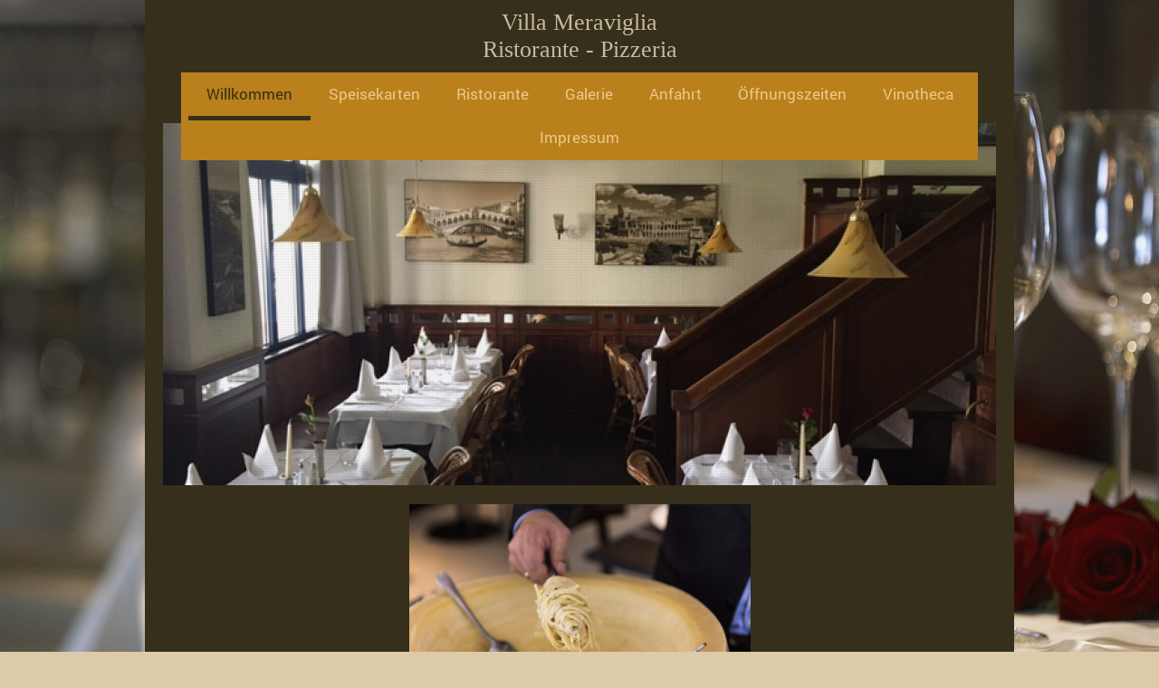

--- FILE ---
content_type: text/html; charset=UTF-8
request_url: https://www.villa-meraviglia.de/
body_size: 9097
content:
<!DOCTYPE html>
<html lang="de"  ><head prefix="og: http://ogp.me/ns# fb: http://ogp.me/ns/fb# business: http://ogp.me/ns/business#">
    <meta http-equiv="Content-Type" content="text/html; charset=utf-8"/>
    <meta name="generator" content="IONOS MyWebsite"/>
        
    <link rel="dns-prefetch" href="//cdn.website-start.de/"/>
    <link rel="dns-prefetch" href="//102.mod.mywebsite-editor.com"/>
    <link rel="dns-prefetch" href="https://102.sb.mywebsite-editor.com/"/>
    <link rel="shortcut icon" href="https://www.villa-meraviglia.de/s/misc/favicon.png?1319732323"/>
        <title>Hausgemachte italienische Gerichte - Ristorante Villa MERVAVIGLIA, Ottobrunn</title>
    <style type="text/css">@media screen and (max-device-width: 1024px) {.diyw a.switchViewWeb {display: inline !important;}}</style>
    <style type="text/css">@media screen and (min-device-width: 1024px) {
            .mediumScreenDisabled { display:block }
            .smallScreenDisabled { display:block }
        }
        @media screen and (max-device-width: 1024px) { .mediumScreenDisabled { display:none } }
        @media screen and (max-device-width: 568px) { .smallScreenDisabled { display:none } }
                @media screen and (min-width: 1024px) {
            .mobilepreview .mediumScreenDisabled { display:block }
            .mobilepreview .smallScreenDisabled { display:block }
        }
        @media screen and (max-width: 1024px) { .mobilepreview .mediumScreenDisabled { display:none } }
        @media screen and (max-width: 568px) { .mobilepreview .smallScreenDisabled { display:none } }</style>
    <meta name="viewport" content="width=device-width, initial-scale=1, maximum-scale=1, minimal-ui"/>

<meta name="format-detection" content="telephone=no"/>
        <meta name="keywords" content="gutes Restaurant, Lieferservice, Pizzaservice, Ottobrunn, Neubiberg, Hohenbrunn, gute Pizza, Spaghetti, Bella Roma, Meraviglia, Bella Italia, guter Italiener Ottorbunn"/>
            <meta name="description" content="Ristorante mit auserlesenen, täglich wechsenden Speisen aus Bella Italia! Pizza, Lasagne, Spaghetti, Vino Rosso, Vino, Lieferservice, Pizzaservice, Ottobrunn, Neubiberg, Unterhaching, Taufkirchen, Höhenkirchen, Riemerling"/>
            <meta name="robots" content="index,follow"/>
        <link href="//cdn.website-start.de/templates/2110/style.css?1758547156484" rel="stylesheet" type="text/css"/>
    <link href="https://www.villa-meraviglia.de/s/style/theming.css?1747409126" rel="stylesheet" type="text/css"/>
    <link href="//cdn.website-start.de/app/cdn/min/group/web.css?1758547156484" rel="stylesheet" type="text/css"/>
<link href="//cdn.website-start.de/app/cdn/min/moduleserver/css/de_DE/common,counter,shoppingbasket?1758547156484" rel="stylesheet" type="text/css"/>
    <link href="//cdn.website-start.de/app/cdn/min/group/mobilenavigation.css?1758547156484" rel="stylesheet" type="text/css"/>
    <link href="https://102.sb.mywebsite-editor.com/app/logstate2-css.php?site=927029366&amp;t=1764746204" rel="stylesheet" type="text/css"/>

<script type="text/javascript">
    /* <![CDATA[ */
var stagingMode = '';
    /* ]]> */
</script>
<script src="https://102.sb.mywebsite-editor.com/app/logstate-js.php?site=927029366&amp;t=1764746204"></script>

    <link href="//cdn.website-start.de/templates/2110/print.css?1758547156484" rel="stylesheet" media="print" type="text/css"/>
    <script type="text/javascript">
    /* <![CDATA[ */
    var systemurl = 'https://102.sb.mywebsite-editor.com/';
    var webPath = '/';
    var proxyName = '';
    var webServerName = 'www.villa-meraviglia.de';
    var sslServerUrl = 'https://www.villa-meraviglia.de';
    var nonSslServerUrl = 'http://www.villa-meraviglia.de';
    var webserverProtocol = 'http://';
    var nghScriptsUrlPrefix = '//102.mod.mywebsite-editor.com';
    var sessionNamespace = 'DIY_SB';
    var jimdoData = {
        cdnUrl:  '//cdn.website-start.de/',
        messages: {
            lightBox: {
    image : 'Bild',
    of: 'von'
}

        },
        isTrial: 0,
        pageId: 918838790    };
    var script_basisID = "927029366";

    diy = window.diy || {};
    diy.web = diy.web || {};

        diy.web.jsBaseUrl = "//cdn.website-start.de/s/build/";

    diy.context = diy.context || {};
    diy.context.type = diy.context.type || 'web';
    /* ]]> */
</script>

<script type="text/javascript" src="//cdn.website-start.de/app/cdn/min/group/web.js?1758547156484" crossorigin="anonymous"></script><script type="text/javascript" src="//cdn.website-start.de/s/build/web.bundle.js?1758547156484" crossorigin="anonymous"></script><script type="text/javascript" src="//cdn.website-start.de/app/cdn/min/group/mobilenavigation.js?1758547156484" crossorigin="anonymous"></script><script src="//cdn.website-start.de/app/cdn/min/moduleserver/js/de_DE/common,counter,shoppingbasket?1758547156484"></script>
<script type="text/javascript" src="https://cdn.website-start.de/proxy/apps/zook5o/resource/dependencies/"></script><script type="text/javascript">
                    if (typeof require !== 'undefined') {
                        require.config({
                            waitSeconds : 10,
                            baseUrl : 'https://cdn.website-start.de/proxy/apps/zook5o/js/'
                        });
                    }
                </script><script type="text/javascript" src="//cdn.website-start.de/app/cdn/min/group/pfcsupport.js?1758547156484" crossorigin="anonymous"></script>    <meta property="og:type" content="business.business"/>
    <meta property="og:url" content="https://www.villa-meraviglia.de/"/>
    <meta property="og:title" content="Hausgemachte italienische Gerichte - Ristorante Villa MERVAVIGLIA, Ottobrunn"/>
            <meta property="og:description" content="Ristorante mit auserlesenen, täglich wechsenden Speisen aus Bella Italia! Pizza, Lasagne, Spaghetti, Vino Rosso, Vino, Lieferservice, Pizzaservice, Ottobrunn, Neubiberg, Unterhaching, Taufkirchen, Höhenkirchen, Riemerling"/>
                <meta property="og:image" content="https://www.villa-meraviglia.de/s/img/emotionheader.JPG"/>
        <meta property="business:contact_data:country_name" content="Deutschland"/>
    <meta property="business:contact_data:street_address" content="Nauplia Allee 6"/>
    <meta property="business:contact_data:locality" content="Ottobrunn"/>
    
    
    <meta property="business:contact_data:postal_code" content="85521"/>
    <meta property="business:contact_data:phone_number" content="+49 89 6098683"/>
    
    
<link href="https://cdn.website-start.de/proxy/apps/a1tvb2/s/diy/basic/public/css/basic.css?rev-1572432988=" rel="stylesheet" type="text/css"/><link href="https://cdn.website-start.de/proxy/apps/a1tvb2/s/facebook/facebookLike/public/css/web.css?rev-1572432988=" rel="stylesheet" type="text/css"/><meta property="business:hours:day" content="MONDAY"/><meta property="business:hours:start" content="11:30"/><meta property="business:hours:end" content="14:30"/><meta property="business:hours:day" content="TUESDAY"/><meta property="business:hours:start" content="11:30"/><meta property="business:hours:end" content="14:30"/><meta property="business:hours:day" content="WEDNESDAY"/><meta property="business:hours:start" content="11:30"/><meta property="business:hours:end" content="14:30"/><meta property="business:hours:day" content="THURSDAY"/><meta property="business:hours:start" content="11:30"/><meta property="business:hours:end" content="14:30"/><meta property="business:hours:day" content="FRIDAY"/><meta property="business:hours:start" content="11:30"/><meta property="business:hours:end" content="14:30"/><meta property="business:hours:day" content="MONDAY"/><meta property="business:hours:start" content="17:30"/><meta property="business:hours:end" content="22:30"/><meta property="business:hours:day" content="TUESDAY"/><meta property="business:hours:start" content="17:30"/><meta property="business:hours:end" content="22:30"/><meta property="business:hours:day" content="WEDNESDAY"/><meta property="business:hours:start" content="17:30"/><meta property="business:hours:end" content="22:30"/><meta property="business:hours:day" content="THURSDAY"/><meta property="business:hours:start" content="17:30"/><meta property="business:hours:end" content="22:30"/><meta property="business:hours:day" content="FRIDAY"/><meta property="business:hours:start" content="17:30"/><meta property="business:hours:end" content="22:30"/><meta property="business:hours:day" content="SATURDAY"/><meta property="business:hours:start" content="11:30"/><meta property="business:hours:end" content="22:30"/><meta property="business:hours:day" content="SUNDAY"/><meta property="business:hours:start" content="11:30"/><meta property="business:hours:end" content="22:30"/></head>


<body class="body diyBgActive  startpage cc-pagemode-default diyfeNoSidebar diy-market-de_DE" data-pageid="918838790" id="page-918838790">
    
    <div class="diyw">
        <div class="diyweb">
	<div class="diywebLiveArea">
		
<nav id="diyfeMobileNav" class="diyfeCA diyfeCA2" role="navigation">
    <a title="Navigation aufklappen/zuklappen">Navigation aufklappen/zuklappen</a>
    <ul class="mainNav1"><li class="current hasSubNavigation"><a data-page-id="918838790" href="https://www.villa-meraviglia.de/" class="current level_1"><span>Willkommen</span></a><span class="diyfeDropDownSubOpener">&nbsp;</span><div class="diyfeDropDownSubList diyfeCA diyfeCA3"><ul class="mainNav2"><li class=" hasSubNavigation"><a data-page-id="924595807" href="https://www.villa-meraviglia.de/willkommen/gäste-w-lan/" class=" level_2"><span>Gäste W-LAN</span></a></li></ul></div></li><li class=" hasSubNavigation"><a data-page-id="918838794" href="https://www.villa-meraviglia.de/speisekarten/" class=" level_1"><span>Speisekarten</span></a><span class="diyfeDropDownSubOpener">&nbsp;</span><div class="diyfeDropDownSubList diyfeCA diyfeCA3"><ul class="mainNav2"><li class=" hasSubNavigation"><a data-page-id="918855486" href="https://www.villa-meraviglia.de/speisekarten/speise-menükarte/" class=" level_2"><span>Speise- &amp; Menükarte</span></a></li></ul></div></li><li class=" hasSubNavigation"><a data-page-id="918838791" href="https://www.villa-meraviglia.de/ristorante/" class=" level_1"><span>Ristorante</span></a><span class="diyfeDropDownSubOpener">&nbsp;</span><div class="diyfeDropDownSubList diyfeCA diyfeCA3"><ul class="mainNav2"><li class=" hasSubNavigation"><a data-page-id="924216332" href="https://www.villa-meraviglia.de/ristorante/restaurant-terrasse/" class=" level_2"><span>Restaurant-Terrasse</span></a></li><li class=" hasSubNavigation"><a data-page-id="924215550" href="https://www.villa-meraviglia.de/ristorante/events/" class=" level_2"><span>Events</span></a></li><li class=" hasSubNavigation"><a data-page-id="924215570" href="https://www.villa-meraviglia.de/ristorante/party-catering/" class=" level_2"><span>Party &amp; Catering</span></a></li><li class=" hasSubNavigation"><a data-page-id="924215551" href="https://www.villa-meraviglia.de/ristorante/zum-mitnehmen/" class=" level_2"><span>Zum Mitnehmen</span></a></li><li class=" hasSubNavigation"><a data-page-id="918838792" href="https://www.villa-meraviglia.de/ristorante/team/" class=" level_2"><span>Team</span></a></li></ul></div></li><li class=" hasSubNavigation"><a data-page-id="918838796" href="https://www.villa-meraviglia.de/galerie/" class=" level_1"><span>Galerie</span></a><span class="diyfeDropDownSubOpener">&nbsp;</span><div class="diyfeDropDownSubList diyfeCA diyfeCA3"><ul class="mainNav2"><li class=" hasSubNavigation"><a data-page-id="918855654" href="https://www.villa-meraviglia.de/galerie/freunde/" class=" level_2"><span>Freunde</span></a></li></ul></div></li><li class=" hasSubNavigation"><a data-page-id="918838798" href="https://www.villa-meraviglia.de/anfahrt/" class=" level_1"><span>Anfahrt</span></a></li><li class=" hasSubNavigation"><a data-page-id="918838799" href="https://www.villa-meraviglia.de/öffnungszeiten/" class=" level_1"><span>Öffnungszeiten</span></a></li><li class=" hasSubNavigation"><a data-page-id="918838795" href="https://www.villa-meraviglia.de/vinotheca/" class=" level_1"><span>Vinotheca</span></a></li><li class=" hasSubNavigation"><a data-page-id="918838800" href="https://www.villa-meraviglia.de/impressum/" class=" level_1"><span>Impressum</span></a><span class="diyfeDropDownSubOpener">&nbsp;</span><div class="diyfeDropDownSubList diyfeCA diyfeCA3"><ul class="mainNav2"><li class=" hasSubNavigation"><a data-page-id="924217306" href="https://www.villa-meraviglia.de/impressum/kontakt/" class=" level_2"><span>Kontakt</span></a></li></ul></div></li></ul></nav>
	</div>
	<div class="diywebLogo">
		<div class="diywebLiveArea">
			<div class="diywebMainGutter">
				<div class="diyfeGE">
					<div class="diyfeCA diyfeCA1">
						
    <style type="text/css" media="all">
        /* <![CDATA[ */
                .diyw #website-logo {
            text-align: center !important;
                        padding: 0px 0;
                    }
        
        
        .diyw #website-logo p.website-logo-text,
        .diyw #website-logo p.website-logo-text a.website-logo-text {
            text-align: center !important;
            font-family: 'Comic Sans MS', cursive !important;
            font-size: 26px !important;
            font-style: normal !important;
            font-weight: normal !important;
        }
        
                /* ]]> */
    </style>

    <div id="website-logo">
    
                    <p class="website-logo-text "><a href="https://www.villa-meraviglia.de/" class="website-logo-text">Villa Meraviglia<br/>
Ristorante - Pizzeria</a>
            </p>
            </div>


					</div>
				</div>
			</div>
		</div>
	</div>
	<div class="diywebLiveArea">
		<div class="diywebAppContainer"><div id="diywebAppContainer1st"></div></div>
	</div>
	<div class="diywebNav diywebNavHorizontal diywebNavMain diywebNav1">
		<div class="diywebLiveArea diyfeCA diyfeCA2">
				<div class="diywebMainGutter">
					<div class="diyfeGE">
						<div class="diywebGutter">
							<div class="diywebExpander">
								<div class="webnavigation"><ul id="mainNav1" class="mainNav1"><li class="navTopItemGroup_1"><a data-page-id="918838790" href="https://www.villa-meraviglia.de/" class="current level_1"><span>Willkommen</span></a></li><li class="navTopItemGroup_2"><a data-page-id="918838794" href="https://www.villa-meraviglia.de/speisekarten/" class="level_1"><span>Speisekarten</span></a></li><li class="navTopItemGroup_3"><a data-page-id="918838791" href="https://www.villa-meraviglia.de/ristorante/" class="level_1"><span>Ristorante</span></a></li><li class="navTopItemGroup_4"><a data-page-id="918838796" href="https://www.villa-meraviglia.de/galerie/" class="level_1"><span>Galerie</span></a></li><li class="navTopItemGroup_5"><a data-page-id="918838798" href="https://www.villa-meraviglia.de/anfahrt/" class="level_1"><span>Anfahrt</span></a></li><li class="navTopItemGroup_6"><a data-page-id="918838799" href="https://www.villa-meraviglia.de/öffnungszeiten/" class="level_1"><span>Öffnungszeiten</span></a></li><li class="navTopItemGroup_7"><a data-page-id="918838795" href="https://www.villa-meraviglia.de/vinotheca/" class="level_1"><span>Vinotheca</span></a></li><li class="navTopItemGroup_8"><a data-page-id="918838800" href="https://www.villa-meraviglia.de/impressum/" class="level_1"><span>Impressum</span></a></li></ul></div>
							</div>
						</div>
					</div>
				</div>
			</div>
	</div>
	<div class="diywebEmotionHeader">
			<div class="diywebLiveArea">
				<div class="diywebMainGutter">
					<div class="diyfeGE">
						<div class="diywebGutter">
							
<style type="text/css" media="all">
.diyw div#emotion-header {
        max-width: 920px;
        max-height: 400px;
                background: #EEEEEE;
    }

.diyw div#emotion-header-title-bg {
    left: 0%;
    top: 20%;
    width: 100%;
    height: 70.85%;

    background-color: #333333;
    opacity: 0.75;
    filter: alpha(opacity = 74.55);
    display: none;}

.diyw div#emotion-header strong#emotion-header-title {
    left: 8%;
    top: 11%;
    color: #fcd68b;
    display: none;    font: normal bold 36px/120% Arial, Helvetica, sans-serif;
}

.diyw div#emotion-no-bg-container{
    max-height: 400px;
}

.diyw div#emotion-no-bg-container .emotion-no-bg-height {
    margin-top: 43.48%;
}
</style>
<div id="emotion-header" data-action="loadView" data-params="active" data-imagescount="10">
            <img src="https://www.villa-meraviglia.de/s/img/emotionheader.JPG?1695545269.920px.400px" id="emotion-header-img" alt=""/>
            
        <div id="ehSlideshowPlaceholder">
            <div id="ehSlideShow">
                <div class="slide-container">
                                        <div style="background-color: #EEEEEE">
                            <img src="https://www.villa-meraviglia.de/s/img/emotionheader.JPG?1695545269.920px.400px" alt=""/>
                        </div>
                                    </div>
            </div>
        </div>


        <script type="text/javascript">
        //<![CDATA[
                diy.module.emotionHeader.slideShow.init({ slides: [{"url":"https:\/\/www.villa-meraviglia.de\/s\/img\/emotionheader.JPG?1695545269.920px.400px","image_alt":"","bgColor":"#EEEEEE"},{"url":"https:\/\/www.villa-meraviglia.de\/s\/img\/emotionheader_1.JPG?1695545269.920px.400px","image_alt":"","bgColor":"#EEEEEE"},{"url":"https:\/\/www.villa-meraviglia.de\/s\/img\/emotionheader_2.jpeg?1695545269.920px.400px","image_alt":"","bgColor":"#EEEEEE"},{"url":"https:\/\/www.villa-meraviglia.de\/s\/img\/emotionheader_3.jpg?1695545269.920px.400px","image_alt":"","bgColor":"#EEEEEE"},{"url":"https:\/\/www.villa-meraviglia.de\/s\/img\/emotionheader_4.jpeg?1695545269.920px.400px","image_alt":"","bgColor":"#EEEEEE"},{"url":"https:\/\/www.villa-meraviglia.de\/s\/img\/emotionheader_5.jpeg?1695545269.920px.400px","image_alt":"","bgColor":"#EEEEEE"},{"url":"https:\/\/www.villa-meraviglia.de\/s\/img\/emotionheader_6.jpeg?1695545269.920px.400px","image_alt":"","bgColor":"#EEEEEE"},{"url":"https:\/\/www.villa-meraviglia.de\/s\/img\/emotionheader_7.jpeg?1695545269.920px.400px","image_alt":"","bgColor":"#EEEEEE"},{"url":"https:\/\/www.villa-meraviglia.de\/s\/img\/emotionheader_8.jpeg?1695545269.920px.400px","image_alt":"","bgColor":"#EEEEEE"},{"url":"https:\/\/www.villa-meraviglia.de\/s\/img\/emotionheader_9.jpeg?1695545269.920px.400px","image_alt":"","bgColor":"#EEEEEE"}] });
        //]]>
        </script>

    
    
    
    
    
    <script type="text/javascript">
    //<![CDATA[
    (function ($) {
        function enableSvgTitle() {
                        var titleSvg = $('svg#emotion-header-title-svg'),
                titleHtml = $('#emotion-header-title'),
                emoWidthAbs = 920,
                emoHeightAbs = 400,
                offsetParent,
                titlePosition,
                svgBoxWidth,
                svgBoxHeight;

                        if (titleSvg.length && titleHtml.length) {
                offsetParent = titleHtml.offsetParent();
                titlePosition = titleHtml.position();
                svgBoxWidth = titleHtml.width();
                svgBoxHeight = titleHtml.height();

                                titleSvg.get(0).setAttribute('viewBox', '0 0 ' + svgBoxWidth + ' ' + svgBoxHeight);
                titleSvg.css({
                   left: Math.roundTo(100 * titlePosition.left / offsetParent.width(), 3) + '%',
                   top: Math.roundTo(100 * titlePosition.top / offsetParent.height(), 3) + '%',
                   width: Math.roundTo(100 * svgBoxWidth / emoWidthAbs, 3) + '%',
                   height: Math.roundTo(100 * svgBoxHeight / emoHeightAbs, 3) + '%'
                });

                titleHtml.css('visibility','hidden');
                titleSvg.css('visibility','visible');
            }
        }

        
            var posFunc = function($, overrideSize) {
                var elems = [], containerWidth, containerHeight;
                                    elems.push({
                        selector: '#emotion-header-title',
                        overrideSize: true,
                        horPos: 83.11,
                        vertPos: 60.96                    });
                    lastTitleWidth = $('#emotion-header-title').width();
                                                elems.push({
                    selector: '#emotion-header-title-bg',
                    horPos: 0,
                    vertPos: 50.43                });
                                
                containerWidth = parseInt('920');
                containerHeight = parseInt('400');

                for (var i = 0; i < elems.length; ++i) {
                    var el = elems[i],
                        $el = $(el.selector),
                        pos = {
                            left: el.horPos,
                            top: el.vertPos
                        };
                    if (!$el.length) continue;
                    var anchorPos = $el.anchorPosition();
                    anchorPos.$container = $('#emotion-header');

                    if (overrideSize === true || el.overrideSize === true) {
                        anchorPos.setContainerSize(containerWidth, containerHeight);
                    } else {
                        anchorPos.setContainerSize(null, null);
                    }

                    var pxPos = anchorPos.fromAnchorPosition(pos),
                        pcPos = anchorPos.toPercentPosition(pxPos);

                    var elPos = {};
                    if (!isNaN(parseFloat(pcPos.top)) && isFinite(pcPos.top)) {
                        elPos.top = pcPos.top + '%';
                    }
                    if (!isNaN(parseFloat(pcPos.left)) && isFinite(pcPos.left)) {
                        elPos.left = pcPos.left + '%';
                    }
                    $el.css(elPos);
                }

                // switch to svg title
                enableSvgTitle();
            };

                        var $emotionImg = jQuery('#emotion-header-img');
            if ($emotionImg.length > 0) {
                // first position the element based on stored size
                posFunc(jQuery, true);

                // trigger reposition using the real size when the element is loaded
                var ehLoadEvTriggered = false;
                $emotionImg.one('load', function(){
                    posFunc(jQuery);
                    ehLoadEvTriggered = true;
                                        diy.module.emotionHeader.slideShow.start();
                                    }).each(function() {
                                        if(this.complete || typeof this.complete === 'undefined') {
                        jQuery(this).load();
                    }
                });

                                noLoadTriggeredTimeoutId = setTimeout(function() {
                    if (!ehLoadEvTriggered) {
                        posFunc(jQuery);
                    }
                    window.clearTimeout(noLoadTriggeredTimeoutId)
                }, 5000);//after 5 seconds
            } else {
                jQuery(function(){
                    posFunc(jQuery);
                });
            }

                        if (jQuery.isBrowser && jQuery.isBrowser.ie8) {
                var longTitleRepositionCalls = 0;
                longTitleRepositionInterval = setInterval(function() {
                    if (lastTitleWidth > 0 && lastTitleWidth != jQuery('#emotion-header-title').width()) {
                        posFunc(jQuery);
                    }
                    longTitleRepositionCalls++;
                    // try this for 5 seconds
                    if (longTitleRepositionCalls === 5) {
                        window.clearInterval(longTitleRepositionInterval);
                    }
                }, 1000);//each 1 second
            }

            }(jQuery));
    //]]>
    </script>

    </div>

						</div>
					</div>
				</div>
			</div>
		</div>
	<div class="diywebContent">
		<div class="diywebLiveArea">
			<div class="diywebMainGutter">
				<div class="diyfeGridGroup diyfeCA diyfeCA1">
					<div class="diywebMain diyfeGE">
						<div class="diywebGutter">
							
        <div id="content_area">
        	<div id="content_start"></div>
        	
        
        <div id="matrix_1023345472" class="sortable-matrix" data-matrixId="1023345472"><div class="n module-type-imageSubtitle diyfeLiveArea "> <div class="clearover imageSubtitle" id="imageSubtitle-5819242958">
    <div class="align-container align-center" style="max-width: 377px">
        <a class="imagewrapper" href="https://www.villa-meraviglia.de/s/cc_images/teaserbox_2499539758.png?t=1762495189" rel="lightbox[5819242958]">
            <img id="image_2499539758" src="https://www.villa-meraviglia.de/s/cc_images/cache_2499539758.png?t=1762495189" alt="" style="max-width: 377px; height:auto"/>
        </a>

        
    </div>

</div>

<script type="text/javascript">
//<![CDATA[
jQuery(function($) {
    var $target = $('#imageSubtitle-5819242958');

    if ($.fn.swipebox && Modernizr.touch) {
        $target
            .find('a[rel*="lightbox"]')
            .addClass('swipebox')
            .swipebox();
    } else {
        $target.tinyLightbox({
            item: 'a[rel*="lightbox"]',
            cycle: false,
            hideNavigation: true
        });
    }
});
//]]>
</script>
 </div><div class="n module-type-text diyfeLiveArea "> <p style="text-align: center;"> </p>
<p style="text-align: center;">Zeit für leckere Pasta:</p>
<p style="text-align: center;"> </p>
<p style="text-align: center;"><span style="color:#F57F18;">Tagliolini aus dem Parmesanlaib</span></p>
<p style="text-align: center;"><span style="color:#F57F18;">mit frisch gehobelten Trüffeln aus dem Piemont</span></p>
<p style="text-align: center;"> </p>
<p style="text-align: center;">Gern nehmen wir Ihre Reservierungen entgegen:</p>
<p style="text-align: center;"><strong style="font-size: 26px;"><span style="color:#F57F18;">089/ 609 86 83</span></strong></p>
<p style="text-align: center;"> </p>
<p style="text-align: center;"> </p>
<p style="text-align: center;">Öffnungszeiten täglich</p>
<p style="text-align: center;"><font><span style="color: rgb(245, 127, 24); font-size: 22px; caret-color: rgb(245, 127, 24);">11.45-14.30</span> und</font><span style="font-size:22px;"><span style="color:#F8EDED;"><span style="font-size:16px;"><span style="caret-color: rgb(245, 127, 24);"> </span></span></span><span style="text-align:center;"><span style="background-color:#362f1b;"><span style="color:#f57f18;">17.30-22.30</span></span></span></span></p>
<p style="text-align: center;">Sa und So</p>
<p style="text-align: center;"><span style="font-size:22px;"><font color="#F57F18"><span style="caret-color: rgb(245, 127, 24);">durchgehend 11.45 - 22.30</span></font></span><span style="caret-color: rgb(245, 127, 24); color: rgb(245, 127, 24); font-size: 22px;"> </span></p>
<p style="text-align: center;"> </p>
<p style="text-align: center;"><span style="color:#FFF9C4;">Wir akzeptieren Barzahlung</span></p>
<p style="text-align: center;"><span style="color:#FFF9C4;"><span style="font-size:10px;"><span style="text-align:center;"><span style="background-color:#362f1b;">keine Debit- und
Kreditkartenzahlung!!!</span></span></span></span></p>
<p style="text-align: center;"><span style="color:#FFF9C4;"><span style="font-size:10px;"><span style="text-align:center;"><span style="background-color:#362f1b;">EC Kartenzahlung ab 40,00
EUR</span></span></span></span></p>
<p style="text-align: center;"><span style="color:#FFF9C4;"><span style="font-size:10px;"><span style="text-align:center;"><span style="background-color:#362f1b;">für Firmenkunden Mastercardzahlung
ab 50,00 EUR nach vorheriger Absprache</span></span></span></span></p>
<p style="text-align: center;"> </p> </div><div class="n module-type-text diyfeLiveArea "> <p> </p>
<p style="text-align: center;"><strong style="font-size: 26px;"><span style="color:#ADD581;">Willkommen im Ristorante &amp; Pizzeria Villa MERAVIGLIA,</span></strong></p>
<p> </p>
<p style="text-align: center;"><span style="font-size:20px;">dem bekannten Restaurant für feinste italienische Spezialitäten und liebevolle Ambiente im Herzen von Ottobrunn. Auch wenn Sie mit der
gehobenen transalpinen Küche bereits vertraut sein sollten:</span></p>
<p style="text-align: center;"><span style="font-size:20px;">Bei uns werden Sie Ihre bisherigen Erfahrungen ganz neu definieren.</span></p>
<p style="text-align: center;"> </p>
<p style="text-align: center;"><span style="font-size:20px;">Für dieses Erlebnis versetzt unser Chefkoch traditionell italienische Speisen in eine raffinierte, erfrischend neue Umgebung, einem
"Meraviglia". </span></p>
<p style="text-align: center;"><span style="font-size:20px;">Eben italienische Speisen mit einem Hauch von Sizilien</span></p>
<p style="text-align: center;"> </p>
<p style="text-align: center;"><span style="color:#F57F18;"><span style="font-size:20px;">Ristorante &amp; Pizzeria Villa Meraviglia</span></span></p>
<p style="text-align: center;"><span style="font-size:20px;">im Ottobrunner Ortszentrum</span></p>
<p style="text-align: center;"><span style="font-size:20px;">seit 1996</span></p>
<p> </p>
<p> </p> </div><div class="n module-type-hr diyfeLiveArea "> <div style="padding: 0px 0px">
    <div class="hr"></div>
</div>
 </div><div class="n module-type-textWithImage diyfeLiveArea "> 
<div class="clearover " id="textWithImage-5775401956">
<div class="align-container imgleft" style="max-width: 100%; width: 178px;">
    <a class="imagewrapper" href="JavaScript:;">
        <img src="https://www.villa-meraviglia.de/s/cc_images/cache_2480409952.jpeg?t=1509908789" id="image_5775401956" alt="" style="width:100%"/>
    </a>


</div> 
<div class="textwrapper">
<p>Es beginnt zart mit einer klassischen Anti-Pasti, öffnet Ihre Sinne und macht Sie dann mit einem Genuss bekannt, den Sie nicht für möglich gehalten haben. Oder wählen Sie aus unseren täglich
wechselnden Menüs aus. Hier finden Sie unsere <a href="https://www.villa-meraviglia.de/speisekarten/" target="_self">Speisekarten</a></p>
</div>
</div> 
<script type="text/javascript">
    //<![CDATA[
    jQuery(document).ready(function($){
        var $target = $('#textWithImage-5775401956');

        if ($.fn.swipebox && Modernizr.touch) {
            $target
                .find('a[rel*="lightbox"]')
                .addClass('swipebox')
                .swipebox();
        } else {
            $target.tinyLightbox({
                item: 'a[rel*="lightbox"]',
                cycle: false,
                hideNavigation: true
            });
        }
    });
    //]]>
</script>
 </div><div class="n module-type-hr diyfeLiveArea "> <div style="padding: 0px 0px">
    <div class="hr"></div>
</div>
 </div><div class="n module-type-textWithImage diyfeLiveArea "> 
<div class="clearover " id="textWithImage-5775401958">
<div class="align-container imgleft" style="max-width: 100%; width: 181px;">
    <a class="imagewrapper" href="http://" target="_blank">
        <img src="https://www.villa-meraviglia.de/s/cc_images/cache_2409588010.JPG?t=1545497749" id="image_5775401958" alt="" style="width:100%"/>
    </a>


</div> 
<div class="textwrapper">
<p>Wir legen Wert auf eine gesunde und frische Küche. Bei uns ist wird immer alles frisch und a la Minute zubereitet - sogar das Brot backen wir für Sie selber!</p>
<div>Täglich werden wir mit frischem Fisch, Gemüse und Fleisch beliefert, so dass unsere Gerichte viele Nährstoffe enthalten und Sie das volle Aroma schmecken können!</div>
</div>
</div> 
<script type="text/javascript">
    //<![CDATA[
    jQuery(document).ready(function($){
        var $target = $('#textWithImage-5775401958');

        if ($.fn.swipebox && Modernizr.touch) {
            $target
                .find('a[rel*="lightbox"]')
                .addClass('swipebox')
                .swipebox();
        } else {
            $target.tinyLightbox({
                item: 'a[rel*="lightbox"]',
                cycle: false,
                hideNavigation: true
            });
        }
    });
    //]]>
</script>
 </div><div class="n module-type-hr diyfeLiveArea "> <div style="padding: 0px 0px">
    <div class="hr"></div>
</div>
 </div><div class="n module-type-webcomponent-facebookLike diyfeLiveArea "> <div id="webcomponent_5260de7b-0ec6-4664-bf1e-239dccac56b9_web" class="diysdk_facebook_facebookLike web_view webcomponent diyApp">
<div class="fb-root"></div>
<div class="alignment align_left" style="width:auto;">
    <div class="fb-like" data-href="" data-colorscheme="light" data-layout="button_count" data-action="like" data-show-faces="true" data-send="1" style="z-index:2;"></div>
</div>
</div><script type="text/javascript">/* <![CDATA[ */
var data = {"instance":{"data":{"configUrl":"\/\/connect.facebook.net\/de_DE\/sdk.js","configId":"535144533232457","version":"v2.3"},"name":"facebookLike","localizedName":"Facebook Like","id":"5260de7b-0ec6-4664-bf1e-239dccac56b9","view":"web","app":{"version":"1.0","name":"facebook","id":"E4F611F0-B258-4264-AE0A-AD18863F520A"},"isSitebuilder":false,"environmentConfig":{"isSitebuilder":false,"staticUrlPrefix":"https:\/\/cdn.website-start.de\/proxy\/apps\/a1tvb2"}},"resources":{"css":["https:\/\/cdn.website-start.de\/proxy\/apps\/a1tvb2\/s\/diy\/basic\/public\/css\/basic.css?rev-1572432988=","https:\/\/cdn.website-start.de\/proxy\/apps\/a1tvb2\/s\/facebook\/facebookLike\/public\/css\/web.css?rev-1572432988="],"js":["order!https:\/\/cdn.website-start.de\/proxy\/apps\/a1tvb2\/s\/facebook\/facebookLike\/public\/js\/facebookLike.js?rev-1572432988=","order!https:\/\/cdn.website-start.de\/proxy\/apps\/a1tvb2\/api\/app\/facebook\/translation\/de_DE?rev-1572432988="]},"embeddedComponents":[]};
var baseSaveUrl = '/proxy/apps/';
var instanceCreator = new diysdk.webcomponentIntegrator();
instanceCreator.create(data, baseSaveUrl);
/* ]]> */</script> </div><div class="n module-type-remoteModule-counter diyfeLiveArea ">             <div id="modul_5811408424_content"><div id="NGH5811408424_" class="counter apsinth-clear">
		<div class="ngh-counter ngh-counter-skin-00new_counter04e" style="height:26px"><div class="char" style="width:14px;height:26px"></div><div class="char" style="background-position:-24px 0px;width:13px;height:26px"></div><div class="char" style="background-position:-14px 0px;width:10px;height:26px"></div><div class="char" style="background-position:-128px 0px;width:13px;height:26px"></div><div class="char" style="background-position:-146px 0px;width:5px;height:26px"></div><div class="char" style="background-position:-49px 0px;width:13px;height:26px"></div><div class="char" style="background-position:-37px 0px;width:12px;height:26px"></div><div class="char" style="background-position:-24px 0px;width:13px;height:26px"></div><div class="char" style="background-position:-220px 0px;width:12px;height:26px"></div></div>		<div class="apsinth-clear"></div>
</div>
</div><script>/* <![CDATA[ */var __NGHModuleInstanceData5811408424 = __NGHModuleInstanceData5811408424 || {};__NGHModuleInstanceData5811408424.server = 'http://102.mod.mywebsite-editor.com';__NGHModuleInstanceData5811408424.data_web = {"content":210432};var m = mm[5811408424] = new Counter(5811408424,78268,'counter');if (m.initView_main != null) m.initView_main();/* ]]> */</script>
         </div><div class="n module-type-hr diyfeLiveArea "> <div style="padding: 0px 0px">
    <div class="hr"></div>
</div>
 </div></div>
        
        
        </div>
						</div>
					</div>
					<div class="diywebSecondary diyfeCA diyfeCA3 diyfeGE">
						<div class="diywebNav diywebNav23">
							<div class="diywebGutter">
								<div class="webnavigation"><ul id="mainNav2" class="mainNav2"><li class="navTopItemGroup_0"><a data-page-id="924595807" href="https://www.villa-meraviglia.de/willkommen/gäste-w-lan/" class="level_2"><span>Gäste W-LAN</span></a></li></ul></div>
							</div>
						</div>
						<div class="diywebSidebar">
							<div class="diywebGutter">
								
							</div>
						</div>
						<!-- .diywebSidebar -->
					</div>
					<!-- .diywebSecondary -->
				</div><!-- .diyfeGridGroup -->
			</div><!-- .diywebMainGutter -->
		</div>
	</div><!-- .diywebContent -->
	<div class="diywebFooter">
		<div class="diywebLiveArea">
			<div class="diywebMainGutter">

				<div class="diyfeGE diyfeCA diyfeCA4 diywebPull">
					<div class="diywebGutter">
						<div class="webnavigation"><ul id="mainNav2" class="mainNav2"><li class="navTopItemGroup_0"><a data-page-id="924595807" href="https://www.villa-meraviglia.de/willkommen/gäste-w-lan/" class="level_2"><span>Gäste W-LAN</span></a></li></ul></div>
						<div id="contentfooter">
    <div class="leftrow">
                        <a rel="nofollow" href="javascript:window.print();">
                    <img class="inline" height="14" width="18" src="//cdn.website-start.de/s/img/cc/printer.gif" alt=""/>
                    Druckversion                </a> <span class="footer-separator">|</span>
                <a href="https://www.villa-meraviglia.de/sitemap/">Sitemap</a>
                        <br/> © 2014 Ristorante Villa MERAVIGLIA<br/>
<br/>
            </div>
    <script type="text/javascript">
        window.diy.ux.Captcha.locales = {
            generateNewCode: 'Neuen Code generieren',
            enterCode: 'Bitte geben Sie den Code ein'
        };
        window.diy.ux.Cap2.locales = {
            generateNewCode: 'Neuen Code generieren',
            enterCode: 'Bitte geben Sie den Code ein'
        };
    </script>
    <div class="rightrow">
                <p><a class="diyw switchViewWeb" href="javascript:switchView('desktop');">Webansicht</a><a class="diyw switchViewMobile" href="javascript:switchView('mobile');">Mobile-Ansicht</a></p>
                <span class="loggedin">
            <a rel="nofollow" id="logout" href="https://102.sb.mywebsite-editor.com/app/cms/logout.php">Logout</a> <span class="footer-separator">|</span>
            <a rel="nofollow" id="edit" href="https://102.sb.mywebsite-editor.com/app/927029366/918838790/">Seite bearbeiten</a>
        </span>
    </div>
</div>


					</div>
				</div>
			</div>
		</div>
	</div><!-- .diywebFooter -->
</div><!-- .diyweb -->    </div>

            <div id="mobile-infobar-spacer"></div>
<table id="mobile-infobar" class="light"><tbody><tr>
            <td class="mobile-infobar-button mobile-infobar-button-phone" style="width: 50%"><a href="tel:+49 89 6098683" class="mobile-infobar-link">
            <span class="mobile-infobar-icon-box">
                <svg xmlns="http://www.w3.org/2000/svg" class="mobile-infobar-icon" preserveAspectRatio="xMidYMid"><path d="M17.76 14.96c.027.048.036.09.023.126-.204.546-.31 1.133-.846 1.643s-2.728 1.71-4.503 1.165c-.33-.1-.555-.208-.743-.32-.003.016-.003.033-.007.05-2.57-.843-4.992-2.286-7.042-4.328C2.59 11.255 1.143 8.843.297 6.283c.018-.004.036-.005.054-.008-.083-.165-.163-.357-.24-.607-.54-1.767.673-3.956 1.188-4.49.177-.186.363-.32.554-.423.032-.057.084-.104.156-.13L3.643.018c.144-.054.328.023.414.17L6.52 4.405c.086.147.062.342-.056.438l-.94.765c-.01.033-.025.058-.045.074-.328.263-.944.754-1.195 1.19-.105.18-.1.4-.058.514.053.145.123.32.194.493.647 1.148 1.45 2.235 2.433 3.214 1.03 1.024 2.173 1.86 3.388 2.518.16.063.322.13.455.178.115.042.335.05.517-.055.26-.15.54-.427.78-.696.01-.047.03-.09.063-.132l1.1-1.34c.095-.118.29-.143.438-.058l4.218 2.443c.148.086.225.268.172.41l-.223.597z"/></svg>
            </span><br/>
            <span class="mobile-infobar-text">Anrufen</span>
        </a></td>
                    <td class="mobile-infobar-button mobile-infobar-button-address" style="width: 50%"><a href="https://maps.apple.com/?daddr=Nauplia+Allee+6%2C+Ottobrunn%2C+85521" class="mobile-infobar-link">
            <span class="mobile-infobar-icon-box">
                <svg xmlns="http://www.w3.org/2000/svg" class="mobile-infobar-icon" preserveAspectRatio="xMidYMid"><path d="M19.692 10.738l-8.954 8.954c-.412.412-1.08.412-1.492 0L.292 10.738c-.412-.412-.412-1.08 0-1.492L9.246.292c.412-.412 1.08-.412 1.492 0l8.954 8.954c.412.412.412 1.08 0 1.492zM12 6v2H8c-.552 0-1 .448-1 1v5c0 .552.448 1 1 1s1-.448 1-1v-4h3v2l3-3-3-3z"/></svg>
            </span><br/>
            <span class="mobile-infobar-text">Anfahrt</span>
        </a></td>
    </tr></tbody></table>

    
    </body>


<!-- rendered at Fri, 07 Nov 2025 07:02:31 +0100 -->
</html>
